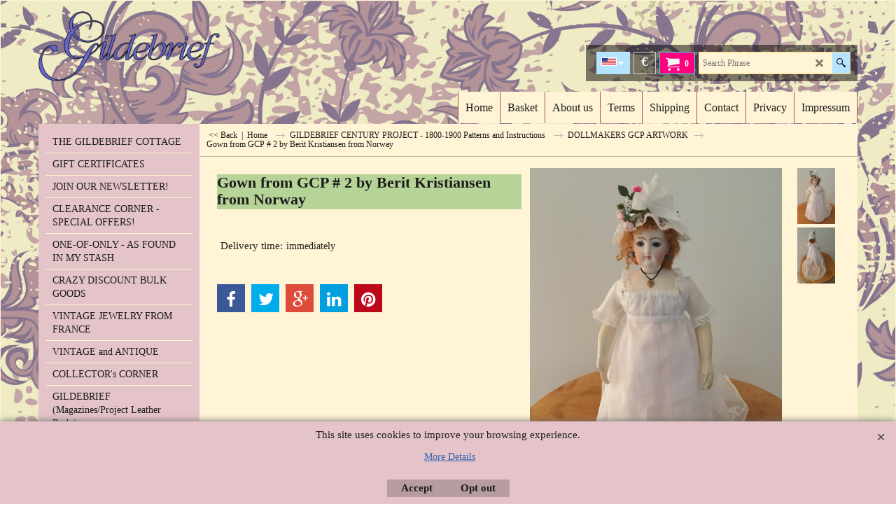

--- FILE ---
content_type: text/html
request_url: https://www.gildebrief.de/contents/en-us/d-34.html
body_size: 161
content:
<ul class="idx1List"><li class="GC28"><a id="idx1D-2" class="idx1" href="../../index.html" title=""><span>Home </span></a></li><li class="GC28"><a id="idx1D-6" class="idx1" href="basket.html" title=""><span>Basket</span></a></li><li class="GC28"><a id="idx1D-3" class="idx1" href="about.html" title=""><span>About us</span></a></li><li class="GC28"><a id="idx1D-5" class="idx1" href="terms.html" title=""><span>Terms</span></a></li><li class="GC28"><a id="idx1D1392" class="idx1" href="d1392_Versand_Shipping.html" title=""><span>Shipping</span></a></li><li class="GC28"><a id="idx1D-9" class="idx1" href="contact.html" title=""><span>Contact</span></a><ul><li class="GC30"><a id="idx1SubD-10" class="idx1Sub" href="favorites.html" title=""><span>Favorites</span></a></li></ul></li><li class="GC28"><a id="idx1D-4" class="idx1" href="privacy.html" title=""><span>Privacy</span></a></li><li class="GC28"><a id="idx1D1393" class="idx1" href="d1393_Impressum.html" title=""><span>Impressum</span></a></li></ul>

--- FILE ---
content_type: text/html
request_url: https://www.gildebrief.de/contents/en-us/d-33.html
body_size: 3044
content:
<ul class="idx2List"><li class="GC32"><a id="idx2D-2" class="idx2" href="../../index.html" title=""><span>Home </span></a></li><li class="GC32"><a id="idx2D1329" class="idx2" href="d1329_Unser_FArmhouse.html" title=""><span>THE GILDEBRIEF COTTAGE</span></a></li><li class="GC32"><a id="idx2D1375" class="idx2" href="d1375_GIFT-CERTIFICATES.html" title=""><span>GIFT CERTIFICATES</span></a></li><li class="GC32"><a id="idx2D923" class="idx2" href="d923.html" title=""><span>JOIN OUR NEWSLETTER!</span></a><ul><li class="GC34"><a id="idx2SubD1410" class="idx2Sub" href="d1410_Seite-336.html" title=""><span>JOIN OUR NEWSLETTER!</span></a></li></ul></li><li class="GC32"><a id="idx2D908" class="idx2" href="d908.html" title=""><span>CLEARANCE CORNER - SPECIAL OFFERS!</span></a></li><li class="GC32"><a id="idx2D1352" class="idx2" href="d1352_NEU-_EINZELSTÜCKE_SCHÄTZE.html" title=""><span>ONE-OF-ONLY - AS FOUND IN MY STASH </span></a><ul><li class="GC34"><a id="idx2SubD1363" class="idx2Sub" href="d1363_Sonstiges_-_jeweils_1_x_erhältlich!.html" title=""><span>ODDS AND ENDS - ALL SORTS</span></a></li><li class="GC34"><a id="idx2SubD1395" class="idx2Sub" href="d1395_STOFFE---Seide.html" title=""><span>FABRICS - SILK PATTERNED</span></a></li><li class="GC34"><a id="idx2SubD1398" class="idx2Sub" href="d1398_SEIDEN-FAILLE-STUCKE.html" title=""><span>SILK FAILLE ALLSORTS</span></a></li><li class="GC34"><a id="idx2SubD1362" class="idx2Sub" href="d1362_Stoffe-jeweils_1_x_erhältlich!.html" title=""><span>FABRICS - cotton -one of each only!</span></a></li><li class="GC34"><a id="idx2SubD1361" class="idx2Sub" href="d1361_Bänder_Tressen_-_jeweils_1_x_erhältlich!.html" title=""><span>RIBBONS/BRAIDS - one of each only!</span></a></li><li class="GC34"><a id="idx2SubD1399" class="idx2Sub" href="d1399_UNI-SEIDENSTUCKE.html" title=""><span>PLAIN SILK FABRIC PIECES</span></a></li><li class="GC34"><a id="idx2SubD1417" class="idx2Sub" href="d1417_PERUCKEN-.html" title=""><span>PERÜCKEN </span></a></li><li class="GC34"><a id="idx2SubD1418" class="idx2Sub" href="d1418_Gestanzte-Stickereispitze.html" title=""><span>PUNCHED EMBROIDERY LACE</span></a></li></ul></li><li class="GC32"><a id="idx2D1353" class="idx2" href="d1353_CRAZY_DISCOUNT_BULK_GOODS.html" title=""><span>CRAZY DISCOUNT BULK GOODS</span></a></li><li class="GC32"><a id="idx2D1354" class="idx2" href="d1354_FRENCH_FASHION___VINTAGE_FRANZÖSISCHER_SCHMUCK.html" title=""><span>VINTAGE JEWELRY FROM FRANCE</span></a></li><li class="GC32"><a id="idx2D1341" class="idx2" href="d1341_Antik_und_Vintage.html" title=""><span>VINTAGE and ANTIQUE</span></a><ul><li class="GC34"><a id="idx2SubD1426" class="idx2Sub" href="d1426_VINTAGE-UND-ANTIKE-HANDSCHUHE.html" title=""><span>VINTAGE GLOVES</span></a></li></ul></li><li class="GC32"><a id="idx2D1429" class="idx2" href="d1429_COLLECTOR%27s-CORNER.html" title=""><span>COLLECTOR&#39;s CORNER</span></a></li><li class="GC32"><a id="idx2D571" class="idx2" href="d571.html" title=""><span>GILDEBRIEF (Magazines/Project Leather Body)</span></a></li><li class="GC32"><a id="idx2D1390" class="idx2" href="d1390_GILDEBRIEF-CENTURY-PROJECT---1800-1900-Patterns.html" title=""><span>GILDEBRIEF CENTURY PROJECT - 1800-1900 Patterns and Instructions</span></a><ul><li class="GC34"><a id="idx2SubD1416" class="idx2Sub" href="d1416_DOLLMAKERS-GCP-ARTWORK.html" title=""><span>DOLLMAKERS GCP ARTWORK</span></a></li></ul></li><li class="GC32"><a id="idx2D1439" class="idx2" href="d1439_Seite-363.html" title=""><span>NEW PROJECTS</span></a></li><li class="GC32"><a id="idx2D534" class="idx2" href="d534.html" title=""><span>PAPER LABELS</span></a></li><li class="GC32"><a id="idx2D1381" class="idx2" href="d1381_SCHNITTMUSTER.html" title=""><span>PATTERNS</span></a></li><li class="GC32"><a id="idx2D590" class="idx2" href="d590_puppen-struempfe.html" title=""><span>SOCKS</span></a></li><li class="GC32"><a id="idx2D1413" class="idx2" href="d1413_Seite-338.html" title=""><span>EMBROIDERED CREATIONS</span></a></li><li class="GC32"><a id="idx2D582" class="idx2" href="d582_puppenhaare-und-peruecken.html" title=""><span>MOHAIR for DOLL WIGS</span></a></li><li class="GC32"><a id="idx2D573" class="idx2" href="d573_hutmaterialien-fuer-puppen.html" title=""><span>HAT MAKING and PARASOL MAKING</span></a></li><li class="GC32"><a id="idx2D1255" class="idx2" href="d1255.html" title=""><span>LEATHER and SHOE MAKING</span></a></li><li class="GC32"><a id="idx2D1437" class="idx2" href="d1437_GLASAUGEN.html" title=""><span>GLASAUGEN - GLASS EYES</span></a></li><li class="GC32"><a id="idx2D1435" class="idx2" href="d1435_FLORALES.html" title=""><span>FLORALS</span></a><ul><li class="GC34"><a id="idx2SubD1436" class="idx2Sub" href="d1436_BLUMENSTEMPEL,-BLAETTER,-BLUTEnBLAETTER,-KELCHBLAETTER-etc..html" title=""><span>STAMENS, LEAVES and more...</span></a></li></ul></li><li class="GC32"><a id="idx2D642" class="idx2" href="d642.html" title=""><span>MINIATURE BUTTONS and BRASS ORNAMENTS</span></a></li><li class="GC32"><a id="idx2D685" class="idx2" href="d685.html" title=""><span>VINTAGE SEW-ONS (MUGGEL and FLISSEL - glass)</span></a></li><li class="GC32"><a id="idx2D1423" class="idx2" href="d1423_STRASS-STEINE-MIT-FASSUNG-VINTAGE.html" title=""><span>RHINESTONES WITH CROSSED BACK SETTING-vintage</span></a></li><li class="GC32"><a id="idx2D1212" class="idx2" href="d1212.html" title=""><span>BEAD SHOP </span></a><ul><li class="GC34"><a id="idx2SubD1129" class="idx2Sub" href="d1129.html" title=""><span>Vintage Beads and lots more..</span></a><ul><li class="GC34"><a id="idx2SubD1130" class="idx2Sub" href="d1130.html" title=""><span>Vintage Beads</span></a></li><li class="GC34"><a id="idx2SubD1131" class="idx2Sub" href="d1131.html" title=""><span>Drops, Sew-Ons, Crystal, Flat-Back Sew-Ons (Lochrosen)</span></a></li><li class="GC34"><a id="idx2SubD1133" class="idx2Sub" href="d1133.html" title=""><span>Pearls</span></a></li><li class="GC34"><a id="idx2SubD1141" class="idx2Sub" href="d1141.html" title=""><span>Cabochons</span></a></li></ul></li><li class="GC34"><a id="idx2SubD241" class="idx2Sub" href="d241.html" title=""><span>Beading supplies</span></a><ul><li class="GC34"><a id="idx2SubD572" class="idx2Sub" href="d572.html" title=""><span>Glass Beads</span></a><ul><li class="GC34"><a id="idx2SubD1149" class="idx2Sub" href="d1149.html" title=""><span>Important Information</span></a></li><li class="GC34"><a id="idx2SubD1146" class="idx2Sub" href="d1146.html" title=""><span>Seed Beads, vintage and antique, various sizes</span></a></li><li class="GC34"><a id="idx2SubD1148" class="idx2Sub" href="d1148.html" title=""><span>Seed Beads (contemporary), size 11/0 </span></a></li><li class="GC34"><a id="idx2SubD65" class="idx2Sub" href="d65.html" title=""><span>Seed beads size 14°</span></a><ul><li class="GC34"><a id="idx2SubD1204" class="idx2Sub" href="d1204.html" title=""><span>pink</span></a></li><li class="GC34"><a id="idx2SubD1205" class="idx2Sub" href="d1205.html" title=""><span>red</span></a></li><li class="GC34"><a id="idx2SubD1206" class="idx2Sub" href="d1206.html" title=""><span>orange/yellow</span></a></li><li class="GC34"><a id="idx2SubD1207" class="idx2Sub" href="d1207.html" title=""><span>green</span></a></li><li class="GC34"><a id="idx2SubD1208" class="idx2Sub" href="d1208.html" title=""><span>blue</span></a></li><li class="GC34"><a id="idx2SubD1209" class="idx2Sub" href="d1209.html" title=""><span>purple</span></a></li><li class="GC34"><a id="idx2SubD1210" class="idx2Sub" href="d1210.html" title=""><span>brown</span></a></li><li class="GC34"><a id="idx2SubD1211" class="idx2Sub" href="d1211.html" title=""><span>grey/black</span></a></li><li class="GC34"><a id="idx2SubD1203" class="idx2Sub" href="d1203.html" title=""><span>white</span></a></li></ul></li><li class="GC34"><a id="idx2SubD943" class="idx2Sub" href="d943.html" title=""><span>Bugle Beads</span></a></li><li class="GC34"><a id="idx2SubD1151" class="idx2Sub" href="d1151.html" title=""><span>Glass Beads (Hex Cuts), Gr. 15/0 (contemporary)</span></a></li></ul></li></ul></li><li class="GC34"><a id="idx2SubD1434" class="idx2Sub" href="d1434_PERLENZUBEHOER.html" title=""><span>PERLENZUBEHÖR</span></a></li></ul></li><li class="GC32"><a id="idx2D1380" class="idx2" href="d1380_GARNE-und-FAEDEN.html" title=""><span>THREADS and YARNS</span></a><ul><li class="GC34"><a id="idx2SubD1387" class="idx2Sub" href="d1387_Naehgarne.html" title=""><span>Sewing threads</span></a></li><li class="GC34"><a id="idx2SubD1384" class="idx2Sub" href="d1384_Chenillegarn-selbst-faerben.html" title=""><span>Instructions - How to dye silk chenille yarn.</span></a></li><li class="GC34"><a id="idx2SubD1388" class="idx2Sub" href="d1388_Strick_Haekel_Stickgarn.html" title=""><span>Knitting and Crochet Yarn</span></a></li><li class="GC34"><a id="idx2SubD1132" class="idx2Sub" href="d1132.html" title=""><span>This and That....</span></a></li></ul></li><li class="GC32"><a id="idx2D99" class="idx2" href="d99.html" title=""><span>BUCKLES</span></a></li><li class="GC32"><a id="idx2D1378" class="idx2" href="d1378_MINI-TASCHENBUGEL.html" title=""><span>GILDEBRIEF MINI PURSE FRAMES</span></a></li><li class="GC32"><a id="idx2D1428" class="idx2" href="d1428_NÄHMASCHINEN-2.html" title=""><span>SEWING MACHINES - Vintage</span></a></li><li class="GC32"><a id="idx2D1379" class="idx2" href="d1379_KURZWAREN.html" title=""><span>HABERDASHERY</span></a></li><li class="GC32"><a id="idx2D563" class="idx2" href="d563_puppen-accessories-broschen-ohrringe-fluegel.html" title=""><span>MINI-ACCESSORIES</span></a><ul><li class="GC34"><a id="idx2SubD93" class="idx2Sub" href="d93.html" title=""><span>Pendants</span></a></li><li class="GC34"><a id="idx2SubD94" class="idx2Sub" href="d94.html" title=""><span>Pins</span></a></li><li class="GC34"><a id="idx2SubD1235" class="idx2Sub" href="d1235.html" title=""><span>Fan</span></a></li><li class="GC34"><a id="idx2SubD95" class="idx2Sub" href="d95.html" title=""><span>Wings</span></a></li><li class="GC34"><a id="idx2SubD96" class="idx2Sub" href="d96.html" title=""><span>Grooming Accessories</span></a></li><li class="GC34"><a id="idx2SubD98" class="idx2Sub" href="d98.html" title=""><span>Sewing Accessories</span></a></li><li class="GC34"><a id="idx2SubD1026" class="idx2Sub" href="d1026.html" title=""><span>Earrings</span></a></li><li class="GC34"><a id="idx2SubD102" class="idx2Sub" href="d102.html" title=""><span>Miscellaneous</span></a></li><li class="GC34"><a id="idx2SubD97" class="idx2Sub" href="d97.html" title=""><span>Button Hooks</span></a></li><li class="GC34"><a id="idx2SubD591" class="idx2Sub" href="d591_puppen-taschenbuegel-taeschchen.html" title=""><span>Purse frames</span></a></li><li class="GC34"><a id="idx2SubD1248" class="idx2Sub" href="d1248.html" title=""><span>Perfume Bottles</span></a></li></ul></li><li class="GC32"><a id="idx2D259" class="idx2" href="d259.html" title=""><span>PAPER LACE (embossed)</span></a><ul><li class="GC34"><a id="idx2SubD144" class="idx2Sub" href="d144.html" title=""><span>Doilies</span></a></li><li class="GC34"><a id="idx2SubD145" class="idx2Sub" href="d145.html" title=""><span>Angel Wings</span></a></li><li class="GC34"><a id="idx2SubD146" class="idx2Sub" href="d146.html" title=""><span>Motifs</span></a></li><li class="GC34"><a id="idx2SubD147" class="idx2Sub" href="d147.html" title=""><span>Frames</span></a></li><li class="GC34"><a id="idx2SubD148" class="idx2Sub" href="d148.html" title=""><span>Strips</span></a></li><li class="GC34"><a id="idx2SubD255" class="idx2Sub" href="d255.html" title=""><span>RELIEF SCRAPS</span></a></li></ul></li><li class="GC32"><a id="idx2D795" class="idx2" href="d795.html" title=""><span>COTTON FABRICS</span></a><ul><li class="GC34"><a id="idx2SubD1422" class="idx2Sub" href="d1422_FLORAL-COLLECTION.html" title=""><span>Basket</span></a></li></ul></li><li class="GC32"><a id="idx2D1421" class="idx2" href="d1421_SCHWEIZER-UNI-BAUMWOLLSTOFFE.html" title=""><span>SWISS UNI COTTON FABRICS</span></a></li><li class="GC32"><a id="idx2D1317" class="idx2" href="d1317_xxxxxxx.html" title=""><span>ITALIAN and SPANISH FABRICS (cotton, Silk/Cotton, cotton/linen)</span></a></li><li class="GC32"><a id="idx2D1339" class="idx2" href="d1339_Tricot-Stoff.html" title=""><span>KNIT FABRICS </span></a></li><li class="GC32"><a id="idx2D986" class="idx2" href="d986.html" title=""><span>PLAIN SILK FABRICS: Taffeta, Dupion and Satin</span></a></li><li class="GC32"><a id="idx2D1396" class="idx2" href="d1396_SEIDENATLAS.html" title=""><span>SILK SATIN - SILK FAILLE</span></a></li><li class="GC32"><a id="idx2D988" class="idx2" href="d988.html" title=""><span>PATTERNED SILK FABRICS</span></a></li><li class="GC32"><a id="idx2D44" class="idx2" href="d44.html" title=""><span>TULLE FABRICS</span></a></li><li class="GC32"><a id="idx2D1433" class="idx2" href="d1433_SPITZEN-ALLER-ART---Nummer-201-bis-361.html" title=""><span>LACES ALL KINDS - Part 1</span></a></li><li class="GC32"><a id="idx2D1431" class="idx2" href="d1431_SPITZEN-ALLER-ART.html" title=""><span>LACES ALL KINDS - Part 2</span></a></li><li class="GC32"><a id="idx2D1330" class="idx2" href="d1330_Stickerei-Spitzen_(alt_-_vintage).html" title=""><span>BRODERIE ANGLAISE-SWISS EMBROIDERED LACES</span></a></li><li class="GC32"><a id="idx2D543" class="idx2" href="d543.html" title=""><span>EMBOIDERY MOTIFS</span></a></li><li class="GC32"><a id="idx2D1389" class="idx2" href="d1389_SEIDENBAENDER,-natural-white.html" title=""><span>SILK RIBBONS, natural white</span></a></li><li class="GC32"><a id="idx2D1327" class="idx2" href="d1327_Vintage_Fransen.html" title=""><span>VINTAGE FRINGES and TASSELS</span></a></li><li class="GC32"><a id="idx2D1397" class="idx2" href="d1397_Seidnbaender,-Atlas.html" title=""><span>SILK SATIN RIBBONS</span></a></li><li class="GC32"><a id="idx2D1425" class="idx2" href="d1425_VINTAGE-SAMTBÄNDER.html" title=""><span>VELVET RIBBONS - VINTAGE AND ANTIQUE</span></a></li><li class="GC32"><a id="idx2D1291" class="idx2" href="d1291.html" title=""><span>BRAIDS and TRIMS</span></a></li><li class="GC32"><a id="idx2D541" class="idx2" href="d541.html" title=""><span>RIBBONS- Silk-Rayon-Cotton-Velvet</span></a></li><li class="GC32"><a id="idx2D595" class="idx2" href="d595_puppenzunge-puppenzahn-puppenzaehne.html" title=""><span>TEETH and TONGUES</span></a></li><li class="GC32"><a id="idx2D1219" class="idx2" href="d1219.html" title=""><span>DOLL ACCESSORIES </span></a><ul><li class="GC34"><a id="idx2SubD1228" class="idx2Sub" href="d1228.html" title=""><span>Head Pates</span></a></li><li class="GC34"><a id="idx2SubD1236" class="idx2Sub" href="d1236.html" title=""><span>Doll Stands</span></a></li><li class="GC34"><a id="idx2SubD585" class="idx2Sub" href="d585_puppenzubehoer-zubehoer-fuer-puppen.html" title=""><span>Doll staples</span></a></li></ul></li><li class="GC32"><a id="idx2D1223" class="idx2" href="d1223.html" title=""><span>FIRING </span></a></li><li class="GC32"><a id="idx2D577" class="idx2" href="d577_porzellanmalfarben-puppen-malen-pinsel-medien-puppenmalzubehoer.html" title=""><span>PORCELAIN PAINTING</span></a></li><li class="GC32"><a id="idx2D1224" class="idx2" href="d1224.html" title=""><span>TOOLS </span></a></li><li class="GC32"><a id="idx2D1442" class="idx2" href="d1442_VINTAGE-ORGANZA.html" title=""><span>VINTAGE ORGANZA</span></a></li></ul>

--- FILE ---
content_type: application/javascript
request_url: https://www.gildebrief.de/contents/en-us/d1416_DOLLMAKERS-GCP-ARTWORK_.js?lmd=f
body_size: 1266
content:
var tf=(this.name=='dynLoad'?parent.tf:this),core;
//<!--BEGIN_C78E91C8-61BA-447e-B459-F6FE529C7724-->
var LMD='45905.677083';
//<!--END_C78E91C8-61BA-447e-B459-F6FE529C7724-->
if(tf.nametag.get('sig')==tf.wssig||this.name=='price'||this.name=='dynLoad'||tf.content.isInSF()){
var _prc=[
'[base64]',
'[base64]',
'[base64]',
'[base64]',
'[base64]',
'[base64]',
'[base64]',
'[base64]',
'[base64]',
'[base64]',
'[base64]',
'[base64]',
'[base64]',
'[base64]',
'[base64]',
'[base64]',
'[base64]'];
var qsStkQry='qry=&h=18DAB9940A3DB65D0B1C1F2DF6A9423A3D1F5A00&id=BD50AC54129BE678208513277D868E68062E3E65'.split('&h=');
qsStkQry=qsStkQry[0].replace(/\+/g,'%2b').replace(/&/g,'%26')+'&h='+qsStkQry[1];
tf.content.dynLoadPrice('en-us/d1416_DOLLMAKERS-GCP-ARTWORK_',_prc,true,tf.isInSF()?null:function(id){if(tf.core.endload)tf.core.endload(id);else {try{if(parent.endload)parent.endload(id);}catch(e){}}},tf.wm.jfile('d1416_DOLLMAKERS-GCP-ARTWORK_.js'),qsStkQry);
}
function checkpagedate(){
var p=tf.content;
if(p&&typeof(p.LMD)=='string'&&p.LMD!=''&&'d1416_DOLLMAKERS-GCP-ARTWORK_.js'.replace(/(_|\.js)/g,'')==tf.wm.jfile(p.location.href).replace(/(_|\.html)/g,'')){
if(LMD!=p.LMD)p.location.replace(tf.wm.url('d1416_DOLLMAKERS-GCP-ARTWORK.html',LMD,1));
}else setTimeout("checkpagedate()",200);
}
if(this.name!='dynamic'&&this.name!='dynLoad'){checkpagedate();}
var loaded=true;
// Version tag, please don't remove
// $Revision: 35866 $
// $HeadURL: svn://localhost/ShopFactory/branches/V14_60/bin/SFXTemplates/Themes/SFX-ANI-BB_sira/Pages/SFX-Content_navLeft/prices.js $